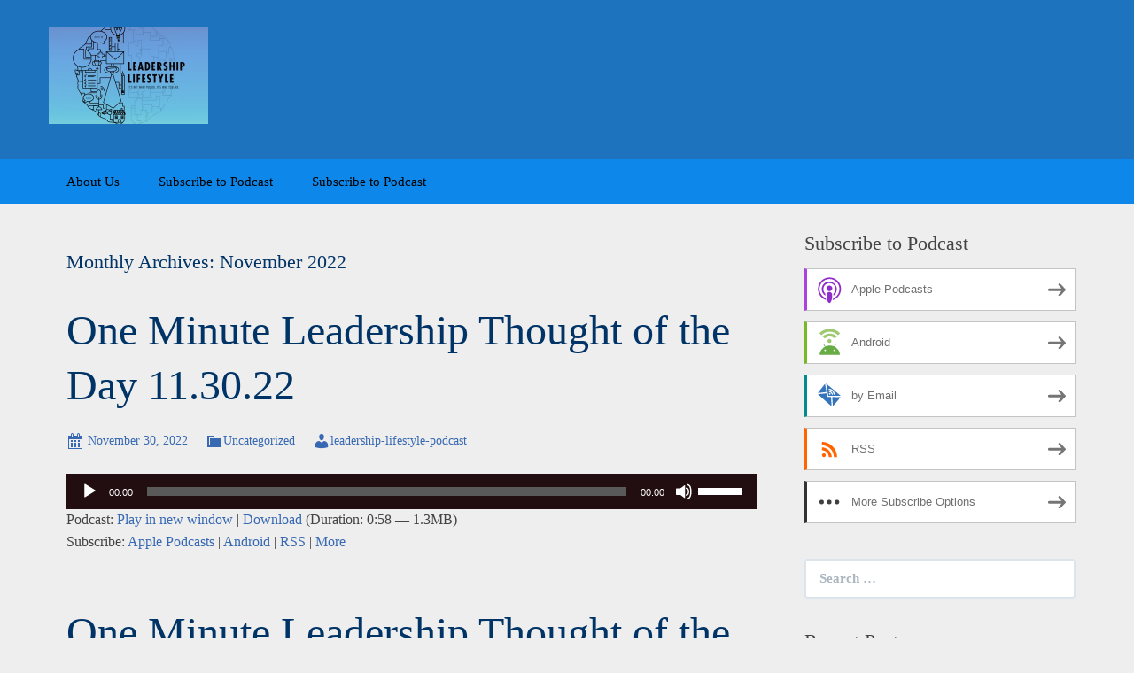

--- FILE ---
content_type: text/html; charset=UTF-8
request_url: https://leadership-lifestyle-podcast.blubrry.net/2022/11/
body_size: 11290
content:
<!DOCTYPE html>
<!--[if IE 7]>
<html class="ie ie7" lang="en-US">
<![endif]-->
<!--[if IE 8]>
<html class="ie ie8" lang="en-US">
<![endif]-->
<!--[if !(IE 7) & !(IE 8)]><!-->
<html lang="en-US">
<!--<![endif]-->
<head>
	<meta charset="UTF-8">
	<meta name="viewport" content="width=device-width">
	<title>November | 2022 | Leadership Lifestyle</title>
	<link rel="profile" href="http://gmpg.org/xfn/11">
	<link rel="pingback" href="https://leadership-lifestyle-podcast.blubrry.net/xmlrpc.php">
    	<!--[if lt IE 9]>
	<script src="https://leadership-lifestyle-podcast.blubrry.net/wp-content/themes/powerpress-theme/js/html5.js"></script>
	<![endif]-->
	<meta name='robots' content='max-image-preview:large' />
	<style>img:is([sizes="auto" i], [sizes^="auto," i]) { contain-intrinsic-size: 3000px 1500px }</style>
	<link rel='dns-prefetch' href='//platform-api.sharethis.com' />
<link rel='dns-prefetch' href='//fonts.googleapis.com' />
<link rel='preconnect' href='https://fonts.gstatic.com' crossorigin />
<script type="text/javascript">
/* <![CDATA[ */
window._wpemojiSettings = {"baseUrl":"https:\/\/s.w.org\/images\/core\/emoji\/16.0.1\/72x72\/","ext":".png","svgUrl":"https:\/\/s.w.org\/images\/core\/emoji\/16.0.1\/svg\/","svgExt":".svg","source":{"concatemoji":"https:\/\/leadership-lifestyle-podcast.blubrry.net\/wp-includes\/js\/wp-emoji-release.min.js?ver=6.8.3"}};
/*! This file is auto-generated */
!function(s,n){var o,i,e;function c(e){try{var t={supportTests:e,timestamp:(new Date).valueOf()};sessionStorage.setItem(o,JSON.stringify(t))}catch(e){}}function p(e,t,n){e.clearRect(0,0,e.canvas.width,e.canvas.height),e.fillText(t,0,0);var t=new Uint32Array(e.getImageData(0,0,e.canvas.width,e.canvas.height).data),a=(e.clearRect(0,0,e.canvas.width,e.canvas.height),e.fillText(n,0,0),new Uint32Array(e.getImageData(0,0,e.canvas.width,e.canvas.height).data));return t.every(function(e,t){return e===a[t]})}function u(e,t){e.clearRect(0,0,e.canvas.width,e.canvas.height),e.fillText(t,0,0);for(var n=e.getImageData(16,16,1,1),a=0;a<n.data.length;a++)if(0!==n.data[a])return!1;return!0}function f(e,t,n,a){switch(t){case"flag":return n(e,"\ud83c\udff3\ufe0f\u200d\u26a7\ufe0f","\ud83c\udff3\ufe0f\u200b\u26a7\ufe0f")?!1:!n(e,"\ud83c\udde8\ud83c\uddf6","\ud83c\udde8\u200b\ud83c\uddf6")&&!n(e,"\ud83c\udff4\udb40\udc67\udb40\udc62\udb40\udc65\udb40\udc6e\udb40\udc67\udb40\udc7f","\ud83c\udff4\u200b\udb40\udc67\u200b\udb40\udc62\u200b\udb40\udc65\u200b\udb40\udc6e\u200b\udb40\udc67\u200b\udb40\udc7f");case"emoji":return!a(e,"\ud83e\udedf")}return!1}function g(e,t,n,a){var r="undefined"!=typeof WorkerGlobalScope&&self instanceof WorkerGlobalScope?new OffscreenCanvas(300,150):s.createElement("canvas"),o=r.getContext("2d",{willReadFrequently:!0}),i=(o.textBaseline="top",o.font="600 32px Arial",{});return e.forEach(function(e){i[e]=t(o,e,n,a)}),i}function t(e){var t=s.createElement("script");t.src=e,t.defer=!0,s.head.appendChild(t)}"undefined"!=typeof Promise&&(o="wpEmojiSettingsSupports",i=["flag","emoji"],n.supports={everything:!0,everythingExceptFlag:!0},e=new Promise(function(e){s.addEventListener("DOMContentLoaded",e,{once:!0})}),new Promise(function(t){var n=function(){try{var e=JSON.parse(sessionStorage.getItem(o));if("object"==typeof e&&"number"==typeof e.timestamp&&(new Date).valueOf()<e.timestamp+604800&&"object"==typeof e.supportTests)return e.supportTests}catch(e){}return null}();if(!n){if("undefined"!=typeof Worker&&"undefined"!=typeof OffscreenCanvas&&"undefined"!=typeof URL&&URL.createObjectURL&&"undefined"!=typeof Blob)try{var e="postMessage("+g.toString()+"("+[JSON.stringify(i),f.toString(),p.toString(),u.toString()].join(",")+"));",a=new Blob([e],{type:"text/javascript"}),r=new Worker(URL.createObjectURL(a),{name:"wpTestEmojiSupports"});return void(r.onmessage=function(e){c(n=e.data),r.terminate(),t(n)})}catch(e){}c(n=g(i,f,p,u))}t(n)}).then(function(e){for(var t in e)n.supports[t]=e[t],n.supports.everything=n.supports.everything&&n.supports[t],"flag"!==t&&(n.supports.everythingExceptFlag=n.supports.everythingExceptFlag&&n.supports[t]);n.supports.everythingExceptFlag=n.supports.everythingExceptFlag&&!n.supports.flag,n.DOMReady=!1,n.readyCallback=function(){n.DOMReady=!0}}).then(function(){return e}).then(function(){var e;n.supports.everything||(n.readyCallback(),(e=n.source||{}).concatemoji?t(e.concatemoji):e.wpemoji&&e.twemoji&&(t(e.twemoji),t(e.wpemoji)))}))}((window,document),window._wpemojiSettings);
/* ]]> */
</script>
<style id='wp-emoji-styles-inline-css' type='text/css'>

	img.wp-smiley, img.emoji {
		display: inline !important;
		border: none !important;
		box-shadow: none !important;
		height: 1em !important;
		width: 1em !important;
		margin: 0 0.07em !important;
		vertical-align: -0.1em !important;
		background: none !important;
		padding: 0 !important;
	}
</style>
<link rel='stylesheet' id='wp-block-library-css' href='https://leadership-lifestyle-podcast.blubrry.net/wp-includes/css/dist/block-library/style.min.css?ver=6.8.3' type='text/css' media='all' />
<style id='classic-theme-styles-inline-css' type='text/css'>
/*! This file is auto-generated */
.wp-block-button__link{color:#fff;background-color:#32373c;border-radius:9999px;box-shadow:none;text-decoration:none;padding:calc(.667em + 2px) calc(1.333em + 2px);font-size:1.125em}.wp-block-file__button{background:#32373c;color:#fff;text-decoration:none}
</style>
<style id='powerpress-player-block-style-inline-css' type='text/css'>


</style>
<style id='global-styles-inline-css' type='text/css'>
:root{--wp--preset--aspect-ratio--square: 1;--wp--preset--aspect-ratio--4-3: 4/3;--wp--preset--aspect-ratio--3-4: 3/4;--wp--preset--aspect-ratio--3-2: 3/2;--wp--preset--aspect-ratio--2-3: 2/3;--wp--preset--aspect-ratio--16-9: 16/9;--wp--preset--aspect-ratio--9-16: 9/16;--wp--preset--color--black: #000000;--wp--preset--color--cyan-bluish-gray: #abb8c3;--wp--preset--color--white: #ffffff;--wp--preset--color--pale-pink: #f78da7;--wp--preset--color--vivid-red: #cf2e2e;--wp--preset--color--luminous-vivid-orange: #ff6900;--wp--preset--color--luminous-vivid-amber: #fcb900;--wp--preset--color--light-green-cyan: #7bdcb5;--wp--preset--color--vivid-green-cyan: #00d084;--wp--preset--color--pale-cyan-blue: #8ed1fc;--wp--preset--color--vivid-cyan-blue: #0693e3;--wp--preset--color--vivid-purple: #9b51e0;--wp--preset--gradient--vivid-cyan-blue-to-vivid-purple: linear-gradient(135deg,rgba(6,147,227,1) 0%,rgb(155,81,224) 100%);--wp--preset--gradient--light-green-cyan-to-vivid-green-cyan: linear-gradient(135deg,rgb(122,220,180) 0%,rgb(0,208,130) 100%);--wp--preset--gradient--luminous-vivid-amber-to-luminous-vivid-orange: linear-gradient(135deg,rgba(252,185,0,1) 0%,rgba(255,105,0,1) 100%);--wp--preset--gradient--luminous-vivid-orange-to-vivid-red: linear-gradient(135deg,rgba(255,105,0,1) 0%,rgb(207,46,46) 100%);--wp--preset--gradient--very-light-gray-to-cyan-bluish-gray: linear-gradient(135deg,rgb(238,238,238) 0%,rgb(169,184,195) 100%);--wp--preset--gradient--cool-to-warm-spectrum: linear-gradient(135deg,rgb(74,234,220) 0%,rgb(151,120,209) 20%,rgb(207,42,186) 40%,rgb(238,44,130) 60%,rgb(251,105,98) 80%,rgb(254,248,76) 100%);--wp--preset--gradient--blush-light-purple: linear-gradient(135deg,rgb(255,206,236) 0%,rgb(152,150,240) 100%);--wp--preset--gradient--blush-bordeaux: linear-gradient(135deg,rgb(254,205,165) 0%,rgb(254,45,45) 50%,rgb(107,0,62) 100%);--wp--preset--gradient--luminous-dusk: linear-gradient(135deg,rgb(255,203,112) 0%,rgb(199,81,192) 50%,rgb(65,88,208) 100%);--wp--preset--gradient--pale-ocean: linear-gradient(135deg,rgb(255,245,203) 0%,rgb(182,227,212) 50%,rgb(51,167,181) 100%);--wp--preset--gradient--electric-grass: linear-gradient(135deg,rgb(202,248,128) 0%,rgb(113,206,126) 100%);--wp--preset--gradient--midnight: linear-gradient(135deg,rgb(2,3,129) 0%,rgb(40,116,252) 100%);--wp--preset--font-size--small: 13px;--wp--preset--font-size--medium: 20px;--wp--preset--font-size--large: 36px;--wp--preset--font-size--x-large: 42px;--wp--preset--spacing--20: 0.44rem;--wp--preset--spacing--30: 0.67rem;--wp--preset--spacing--40: 1rem;--wp--preset--spacing--50: 1.5rem;--wp--preset--spacing--60: 2.25rem;--wp--preset--spacing--70: 3.38rem;--wp--preset--spacing--80: 5.06rem;--wp--preset--shadow--natural: 6px 6px 9px rgba(0, 0, 0, 0.2);--wp--preset--shadow--deep: 12px 12px 50px rgba(0, 0, 0, 0.4);--wp--preset--shadow--sharp: 6px 6px 0px rgba(0, 0, 0, 0.2);--wp--preset--shadow--outlined: 6px 6px 0px -3px rgba(255, 255, 255, 1), 6px 6px rgba(0, 0, 0, 1);--wp--preset--shadow--crisp: 6px 6px 0px rgba(0, 0, 0, 1);}:where(.is-layout-flex){gap: 0.5em;}:where(.is-layout-grid){gap: 0.5em;}body .is-layout-flex{display: flex;}.is-layout-flex{flex-wrap: wrap;align-items: center;}.is-layout-flex > :is(*, div){margin: 0;}body .is-layout-grid{display: grid;}.is-layout-grid > :is(*, div){margin: 0;}:where(.wp-block-columns.is-layout-flex){gap: 2em;}:where(.wp-block-columns.is-layout-grid){gap: 2em;}:where(.wp-block-post-template.is-layout-flex){gap: 1.25em;}:where(.wp-block-post-template.is-layout-grid){gap: 1.25em;}.has-black-color{color: var(--wp--preset--color--black) !important;}.has-cyan-bluish-gray-color{color: var(--wp--preset--color--cyan-bluish-gray) !important;}.has-white-color{color: var(--wp--preset--color--white) !important;}.has-pale-pink-color{color: var(--wp--preset--color--pale-pink) !important;}.has-vivid-red-color{color: var(--wp--preset--color--vivid-red) !important;}.has-luminous-vivid-orange-color{color: var(--wp--preset--color--luminous-vivid-orange) !important;}.has-luminous-vivid-amber-color{color: var(--wp--preset--color--luminous-vivid-amber) !important;}.has-light-green-cyan-color{color: var(--wp--preset--color--light-green-cyan) !important;}.has-vivid-green-cyan-color{color: var(--wp--preset--color--vivid-green-cyan) !important;}.has-pale-cyan-blue-color{color: var(--wp--preset--color--pale-cyan-blue) !important;}.has-vivid-cyan-blue-color{color: var(--wp--preset--color--vivid-cyan-blue) !important;}.has-vivid-purple-color{color: var(--wp--preset--color--vivid-purple) !important;}.has-black-background-color{background-color: var(--wp--preset--color--black) !important;}.has-cyan-bluish-gray-background-color{background-color: var(--wp--preset--color--cyan-bluish-gray) !important;}.has-white-background-color{background-color: var(--wp--preset--color--white) !important;}.has-pale-pink-background-color{background-color: var(--wp--preset--color--pale-pink) !important;}.has-vivid-red-background-color{background-color: var(--wp--preset--color--vivid-red) !important;}.has-luminous-vivid-orange-background-color{background-color: var(--wp--preset--color--luminous-vivid-orange) !important;}.has-luminous-vivid-amber-background-color{background-color: var(--wp--preset--color--luminous-vivid-amber) !important;}.has-light-green-cyan-background-color{background-color: var(--wp--preset--color--light-green-cyan) !important;}.has-vivid-green-cyan-background-color{background-color: var(--wp--preset--color--vivid-green-cyan) !important;}.has-pale-cyan-blue-background-color{background-color: var(--wp--preset--color--pale-cyan-blue) !important;}.has-vivid-cyan-blue-background-color{background-color: var(--wp--preset--color--vivid-cyan-blue) !important;}.has-vivid-purple-background-color{background-color: var(--wp--preset--color--vivid-purple) !important;}.has-black-border-color{border-color: var(--wp--preset--color--black) !important;}.has-cyan-bluish-gray-border-color{border-color: var(--wp--preset--color--cyan-bluish-gray) !important;}.has-white-border-color{border-color: var(--wp--preset--color--white) !important;}.has-pale-pink-border-color{border-color: var(--wp--preset--color--pale-pink) !important;}.has-vivid-red-border-color{border-color: var(--wp--preset--color--vivid-red) !important;}.has-luminous-vivid-orange-border-color{border-color: var(--wp--preset--color--luminous-vivid-orange) !important;}.has-luminous-vivid-amber-border-color{border-color: var(--wp--preset--color--luminous-vivid-amber) !important;}.has-light-green-cyan-border-color{border-color: var(--wp--preset--color--light-green-cyan) !important;}.has-vivid-green-cyan-border-color{border-color: var(--wp--preset--color--vivid-green-cyan) !important;}.has-pale-cyan-blue-border-color{border-color: var(--wp--preset--color--pale-cyan-blue) !important;}.has-vivid-cyan-blue-border-color{border-color: var(--wp--preset--color--vivid-cyan-blue) !important;}.has-vivid-purple-border-color{border-color: var(--wp--preset--color--vivid-purple) !important;}.has-vivid-cyan-blue-to-vivid-purple-gradient-background{background: var(--wp--preset--gradient--vivid-cyan-blue-to-vivid-purple) !important;}.has-light-green-cyan-to-vivid-green-cyan-gradient-background{background: var(--wp--preset--gradient--light-green-cyan-to-vivid-green-cyan) !important;}.has-luminous-vivid-amber-to-luminous-vivid-orange-gradient-background{background: var(--wp--preset--gradient--luminous-vivid-amber-to-luminous-vivid-orange) !important;}.has-luminous-vivid-orange-to-vivid-red-gradient-background{background: var(--wp--preset--gradient--luminous-vivid-orange-to-vivid-red) !important;}.has-very-light-gray-to-cyan-bluish-gray-gradient-background{background: var(--wp--preset--gradient--very-light-gray-to-cyan-bluish-gray) !important;}.has-cool-to-warm-spectrum-gradient-background{background: var(--wp--preset--gradient--cool-to-warm-spectrum) !important;}.has-blush-light-purple-gradient-background{background: var(--wp--preset--gradient--blush-light-purple) !important;}.has-blush-bordeaux-gradient-background{background: var(--wp--preset--gradient--blush-bordeaux) !important;}.has-luminous-dusk-gradient-background{background: var(--wp--preset--gradient--luminous-dusk) !important;}.has-pale-ocean-gradient-background{background: var(--wp--preset--gradient--pale-ocean) !important;}.has-electric-grass-gradient-background{background: var(--wp--preset--gradient--electric-grass) !important;}.has-midnight-gradient-background{background: var(--wp--preset--gradient--midnight) !important;}.has-small-font-size{font-size: var(--wp--preset--font-size--small) !important;}.has-medium-font-size{font-size: var(--wp--preset--font-size--medium) !important;}.has-large-font-size{font-size: var(--wp--preset--font-size--large) !important;}.has-x-large-font-size{font-size: var(--wp--preset--font-size--x-large) !important;}
:where(.wp-block-post-template.is-layout-flex){gap: 1.25em;}:where(.wp-block-post-template.is-layout-grid){gap: 1.25em;}
:where(.wp-block-columns.is-layout-flex){gap: 2em;}:where(.wp-block-columns.is-layout-grid){gap: 2em;}
:root :where(.wp-block-pullquote){font-size: 1.5em;line-height: 1.6;}
</style>
<link rel='stylesheet' id='bootstrap-style-css' href='https://leadership-lifestyle-podcast.blubrry.net/wp-content/themes/powerpress-theme/css/bootswatch/bootstrap.min.css?ver=3.3.4' type='text/css' media='all' />
<link rel='stylesheet' id='blubrry-style-css' href='https://leadership-lifestyle-podcast.blubrry.net/wp-content/themes/powerpress-theme/css/bootswatch/blubrry-bootstrap.min.css?ver=3.3.6' type='text/css' media='all' />
<link rel='stylesheet' id='pp_theme-style-css' href='https://leadership-lifestyle-podcast.blubrry.net/wp-content/themes/powerpress-theme/style.css?ver=1.0' type='text/css' media='all' />
<link rel='stylesheet' id='dashicons-css' href='https://leadership-lifestyle-podcast.blubrry.net/wp-includes/css/dashicons.min.css?ver=6.8.3' type='text/css' media='all' />
<link rel="preload" as="style" href="https://fonts.googleapis.com/css?family=Muli:400&#038;display=swap&#038;ver=1638484875" /><link rel="stylesheet" href="https://fonts.googleapis.com/css?family=Muli:400&#038;display=swap&#038;ver=1638484875" media="print" onload="this.media='all'"><noscript><link rel="stylesheet" href="https://fonts.googleapis.com/css?family=Muli:400&#038;display=swap&#038;ver=1638484875" /></noscript><script type="text/javascript" src="https://leadership-lifestyle-podcast.blubrry.net/wp-includes/js/jquery/jquery.min.js?ver=3.7.1" id="jquery-core-js"></script>
<script type="text/javascript" src="https://leadership-lifestyle-podcast.blubrry.net/wp-includes/js/jquery/jquery-migrate.min.js?ver=3.4.1" id="jquery-migrate-js"></script>
<script type="text/javascript" src="//platform-api.sharethis.com/js/sharethis.js#source=googleanalytics-wordpress#product=ga&amp;property=5f6ea20c82813800120c31db" id="googleanalytics-platform-sharethis-js"></script>
<link rel="https://api.w.org/" href="https://leadership-lifestyle-podcast.blubrry.net/wp-json/" /><link rel="EditURI" type="application/rsd+xml" title="RSD" href="https://leadership-lifestyle-podcast.blubrry.net/xmlrpc.php?rsd" />
<meta name="generator" content="WordPress 6.8.3" />
            <script type="text/javascript"><!--
                                function powerpress_pinw(pinw_url){window.open(pinw_url, 'PowerPressPlayer','toolbar=0,status=0,resizable=1,width=460,height=320');	return false;}
                //-->

                // tabnab protection
                window.addEventListener('load', function () {
                    // make all links have rel="noopener noreferrer"
                    document.querySelectorAll('a[target="_blank"]').forEach(link => {
                        link.setAttribute('rel', 'noopener noreferrer');
                    });
                });
            </script>
            <meta name="generator" content="Redux 4.3.12" />
<style type="text/css" xmlns="http://www.w3.org/1999/html">

/*
PowerPress subscribe sidebar widget
*/
.widget-area .widget_powerpress_subscribe h2,
.widget-area .widget_powerpress_subscribe h3,
.widget-area .widget_powerpress_subscribe h4,
.widget_powerpress_subscribe h2,
.widget_powerpress_subscribe h3,
.widget_powerpress_subscribe h4 {
	margin-bottom: 0;
	padding-bottom: 0;
}
</style>
<script>
(function() {
	(function (i, s, o, g, r, a, m) {
		i['GoogleAnalyticsObject'] = r;
		i[r] = i[r] || function () {
				(i[r].q = i[r].q || []).push(arguments)
			}, i[r].l = 1 * new Date();
		a = s.createElement(o),
			m = s.getElementsByTagName(o)[0];
		a.async = 1;
		a.src = g;
		m.parentNode.insertBefore(a, m)
	})(window, document, 'script', 'https://google-analytics.com/analytics.js', 'ga');

	ga('create', 'UA-179078178-1', 'auto');
		ga('set', 'anonymizeIp', true);
			ga('send', 'pageview');
	})();
</script>
<style id="pp_options-dynamic-css" title="dynamic-css" class="redux-options-output">.site-description{color:#ffffff;}.navbar,.nav-menu .sub-menu,.nav-menu .children{background:#0d87e9;}.nav-menu li a:hover,.nav-menu .current_page_item > a,.nav-menu .current_page_ancestor > a,.nav-menu .current-menu-item > a,.nav-menu .current-menu-ancestor > a,.nav-menu .sub-menu a:hover,.nav-menu .children a:hover,.nav-menu li:hover > a{background:#003366;}.nav-menu li a, .menu-toggle{color:#000000;}.nav-menu li a:hover,.nav-menu .current_page_item > a, .nav-menu .current_page_ancestor > a, .nav-menu .current-menu-item > a, .nav-menu .current-menu-ancestor > a,.nav-menu li:hover > a{color:#000000;}#main{background-color:transparent;}.btn-primary{background-color:#0d87e9;}.btn-primary:hover{background-color:#003366;}.btn-default{background-color:#d82000;}.btn-default:hover{background-color:#e83612;}.well{background:transparent;}.well, .widget .widget-title{color:#444444;}.well a{color:#0d87e9;}.site-footer{background:#003366;}.site-footer{color:#ffffff;}.footer-widgets{background:transparent;}body{background-color:#eeeeee;}.site-header{background-color:#1e73be;background-repeat:no-repeat;background-position:center center;background-size:cover;}a{color:#3768b2;}a:hover{color:#cc432e;}.well{border-top:px solid #ffffff;border-bottom:px solid #ffffff;border-left:px solid #ffffff;border-right:px solid #ffffff;}.site-footer a{color:#adda12;}.site-footer a:hover{color:#adda12;}body{font-family:'Bookman Old Style', serif,Arial, Helvetica, sans-serif;font-weight:400;font-style:normal;color:#444444;font-size:16px;font-display:swap;}h1,h2,h3,h4,h5,h6{font-family:'Bookman Old Style', serif,Arial, Helvetica, sans-serif;font-weight:400;font-style:normal;color:#003366;font-display:swap;}.site-title{font-family:Muli,'Comic Sans MS', cursive;letter-spacing:-3px;font-weight:400;font-style:normal;font-size:40px;font-display:swap;}a .site-title{color:#ffffff;}a .site-title:hover{color:#ffffff;}</style><style>#header{
margin: 0 auto;
}</style>
</head>

<body class="archive date wp-theme-powerpress-theme content-sidebar">
	<div id="page" class="hfeed site">
				<header id="masthead" class="site-header" role="banner">
        	<div class="container">
                <div class="title-area header-image"><a href="https://leadership-lifestyle-podcast.blubrry.net/" title="Leadership Lifestyle" rel="home" ><img alt="Leadership Lifestyle" src="https://leadership-lifestyle-podcast.blubrry.net/wp-content/uploads/2020/09/LL_podcast_brain_black-360x220.jpg" width="180" height="110" /></a></div><!-- end .title-area -->            </div><!-- end .container -->
		</header><!-- end #masthead -->
					<div id="navbar" class="navbar">
				<nav id="site-navigation" class="navigation main-navigation" role="navigation">
					<button class="menu-toggle"><span class="dashicons dashicons-menu"></span></button>
					<a class="screen-reader-text skip-link" href="#content" title="Skip to content">Skip to content</a>
					<div id="primary-menu" class="nav-menu"><ul>
<li class="page_item page-item-16"><a href="https://leadership-lifestyle-podcast.blubrry.net/about-us/">About Us</a></li>
<li class="page_item page-item-13"><a href="https://leadership-lifestyle-podcast.blubrry.net/subscribe-to-podcast/">Subscribe to Podcast</a></li>
<li class="page_item page-item-18"><a href="https://leadership-lifestyle-podcast.blubrry.net/subscribe-to-podcast-2/">Subscribe to Podcast</a></li>
</ul></div>
				</nav><!-- end #site-navigation -->
			</div><!-- end #navbar -->
                
		<div class="container full-content">

	<div id="main" class="content-area">
		<div id="content" class="site-content" role="main">
            
				                        <h3>Monthly Archives: November 2022</h3>
        
                                                                
<article id="post-1489" class="post-1489 post type-post status-publish format-standard hentry category-uncategorized">
	<header class="entry-header">
		
				<h1 class="entry-title">
			<a href="https://leadership-lifestyle-podcast.blubrry.net/2022/11/30/one-minute-leadership-thought-of-the-day-11-30-22/" rel="bookmark">One Minute Leadership Thought of the Day 11.30.22</a>
		</h1>
				<hr/>

		<div class="entry-meta">
			<span class="date"><a href="https://leadership-lifestyle-podcast.blubrry.net/2022/11/30/one-minute-leadership-thought-of-the-day-11-30-22/" title="Permalink to One Minute Leadership Thought of the Day 11.30.22" rel="bookmark"><time class="entry-date" datetime="2022-11-30T07:00:21+00:00">November 30, 2022</time></a></span><span class="categories-links"><a href="https://leadership-lifestyle-podcast.blubrry.net/category/uncategorized/" rel="category tag">Uncategorized</a></span><span class="author vcard"><a class="url fn n" href="https://leadership-lifestyle-podcast.blubrry.net" title="View all posts by leadership-lifestyle-podcast" rel="author">leadership-lifestyle-podcast</a></span>					</div><!-- .entry-meta -->
		<hr/>
	</header><!-- .entry-header -->






		<div class="entry-content">

		<div itemscope itemtype="http://schema.org/AudioObject"><meta itemprop="name" content="One Minute Leadership Thought of the Day 11.30.22" /><meta itemprop="uploadDate" content="2022-11-30T07:00:21+00:00" /><meta itemprop="encodingFormat" content="" /><meta itemprop="duration" content="PT0M58S" /><meta itemprop="description" content="One Minute Leadership Thought of the Day 11.30.22" /><meta itemprop="contentUrl" content="https://media.blubrry.com/leadership_lifestyle_podcast/mc.blubrry.com/leadership_lifestyle_podcast/One_Minute_Thought_of_the_Day_11_30_22_mixdown.mp3?awCollectionId=1425808&amp;awEpisodeId=9961221&amp;aw_0_azn.pgenre=Business&amp;aw_0_1st.ri=blubrry&amp;aw_0_azn.pcountry=US&amp;aw_0_azn.planguage=en&amp;aw_0_cnt.rss=https%3A%2F%2Fleadership-lifestyle-podcast.blubrry.net%2Ffeed%2Fpodcast%2F" /><meta itemprop="contentSize" content="1.3" /><div class="powerpress_player" id="powerpress_player_3859"><!--[if lt IE 9]><script>document.createElement('audio');</script><![endif]-->
<audio class="wp-audio-shortcode" id="audio-1489-1" preload="none" style="width: 100%;" controls="controls"><source type="" src="https://media.blubrry.com/leadership_lifestyle_podcast/mc.blubrry.com/leadership_lifestyle_podcast/One_Minute_Thought_of_the_Day_11_30_22_mixdown.mp3?awCollectionId=1425808&#038;awEpisodeId=9961221&#038;aw_0_azn_pgenre=Business&#038;aw_0_1st_ri=blubrry&#038;aw_0_azn_pcountry=US&#038;aw_0_azn_planguage=en&#038;aw_0_cnt_rss=https%3A%2F%2Fleadership-lifestyle-podcast.blubrry.net%2Ffeed%2Fpodcast%2F&#038;_=1" /><a href="https://media.blubrry.com/leadership_lifestyle_podcast/mc.blubrry.com/leadership_lifestyle_podcast/One_Minute_Thought_of_the_Day_11_30_22_mixdown.mp3?awCollectionId=1425808&#038;awEpisodeId=9961221&#038;aw_0_azn.pgenre=Business&#038;aw_0_1st.ri=blubrry&#038;aw_0_azn.pcountry=US&#038;aw_0_azn.planguage=en&#038;aw_0_cnt.rss=https%3A%2F%2Fleadership-lifestyle-podcast.blubrry.net%2Ffeed%2Fpodcast%2F">https://media.blubrry.com/leadership_lifestyle_podcast/mc.blubrry.com/leadership_lifestyle_podcast/One_Minute_Thought_of_the_Day_11_30_22_mixdown.mp3?awCollectionId=1425808&#038;awEpisodeId=9961221&#038;aw_0_azn.pgenre=Business&#038;aw_0_1st.ri=blubrry&#038;aw_0_azn.pcountry=US&#038;aw_0_azn.planguage=en&#038;aw_0_cnt.rss=https%3A%2F%2Fleadership-lifestyle-podcast.blubrry.net%2Ffeed%2Fpodcast%2F</a></audio></div></div><p class="powerpress_links powerpress_links_net%2ffeed%2fpodcast%2f" style="margin-bottom: 1px !important;">Podcast: <a href="https://media.blubrry.com/leadership_lifestyle_podcast/mc.blubrry.com/leadership_lifestyle_podcast/One_Minute_Thought_of_the_Day_11_30_22_mixdown.mp3?awCollectionId=1425808&amp;awEpisodeId=9961221&amp;aw_0_azn.pgenre=Business&amp;aw_0_1st.ri=blubrry&amp;aw_0_azn.pcountry=US&amp;aw_0_azn.planguage=en&amp;aw_0_cnt.rss=https%3A%2F%2Fleadership-lifestyle-podcast.blubrry.net%2Ffeed%2Fpodcast%2F" class="powerpress_link_pinw" target="_blank" title="Play in new window" onclick="return powerpress_pinw('https://leadership-lifestyle-podcast.blubrry.net/?powerpress_pinw=1489-podcast');" rel="nofollow">Play in new window</a> | <a href="https://media.blubrry.com/leadership_lifestyle_podcast/mc.blubrry.com/leadership_lifestyle_podcast/One_Minute_Thought_of_the_Day_11_30_22_mixdown.mp3?awCollectionId=1425808&#038;awEpisodeId=9961221&#038;aw_0_azn.pgenre=Business&#038;aw_0_1st.ri=blubrry&#038;aw_0_azn.pcountry=US&#038;aw_0_azn.planguage=en&#038;aw_0_cnt.rss=https%3A%2F%2Fleadership-lifestyle-podcast.blubrry.net%2Ffeed%2Fpodcast%2F" class="powerpress_link_d" title="Download" rel="nofollow" download="One_Minute_Thought_of_the_Day_11_30_22_mixdown.mp3?awCollectionId=1425808&amp;#038;awEpisodeId=9961221&amp;#038;aw_0_azn.pgenre=Business&amp;#038;aw_0_1st.ri=blubrry&amp;#038;aw_0_azn.pcountry=US&amp;#038;aw_0_azn.planguage=en&amp;#038;aw_0_cnt.rss=https%3A%2F%2Fleadership-lifestyle-podcast.blubrry.net%2Ffeed%2Fpodcast%2F">Download</a> (Duration: 0:58 &#8212; 1.3MB)</p><p class="powerpress_links powerpress_subscribe_links">Subscribe: <a href="https://podcasts.apple.com/us/podcast/leadership-lifestyle-podcast/id1533512177?mt=2&amp;ls=1" class="powerpress_link_subscribe powerpress_link_subscribe_itunes" target="_blank" title="Subscribe on Apple Podcasts" rel="nofollow">Apple Podcasts</a> | <a href="https://subscribeonandroid.com/leadership-lifestyle-podcast.blubrry.net/feed/podcast/" class="powerpress_link_subscribe powerpress_link_subscribe_android" target="_blank" title="Subscribe on Android" rel="nofollow">Android</a> | <a href="https://leadership-lifestyle-podcast.blubrry.net/feed/podcast/" class="powerpress_link_subscribe powerpress_link_subscribe_rss" target="_blank" title="Subscribe via RSS" rel="nofollow">RSS</a> | <a href="https://leadership-lifestyle-podcast.blubrry.net/subscribe-to-podcast-2/" class="powerpress_link_subscribe powerpress_link_subscribe_more" target="_blank" title="More" rel="nofollow">More</a></p>	</div><!-- .entry-content -->
	
	<footer class="entry-meta">
		
			</footer><!-- .entry-meta -->
	<hr/>
</article><!-- #post -->
                                            
<article id="post-1487" class="post-1487 post type-post status-publish format-standard hentry category-uncategorized">
	<header class="entry-header">
		
				<h1 class="entry-title">
			<a href="https://leadership-lifestyle-podcast.blubrry.net/2022/11/29/one-minute-leadership-thought-of-the-day-11-29-22/" rel="bookmark">One Minute Leadership Thought of the Day 11.29.22</a>
		</h1>
				<hr/>

		<div class="entry-meta">
			<span class="date"><a href="https://leadership-lifestyle-podcast.blubrry.net/2022/11/29/one-minute-leadership-thought-of-the-day-11-29-22/" title="Permalink to One Minute Leadership Thought of the Day 11.29.22" rel="bookmark"><time class="entry-date" datetime="2022-11-29T07:00:29+00:00">November 29, 2022</time></a></span><span class="categories-links"><a href="https://leadership-lifestyle-podcast.blubrry.net/category/uncategorized/" rel="category tag">Uncategorized</a></span><span class="author vcard"><a class="url fn n" href="https://leadership-lifestyle-podcast.blubrry.net" title="View all posts by leadership-lifestyle-podcast" rel="author">leadership-lifestyle-podcast</a></span>					</div><!-- .entry-meta -->
		<hr/>
	</header><!-- .entry-header -->






		<div class="entry-content">

		<div itemscope itemtype="http://schema.org/AudioObject"><meta itemprop="name" content="One Minute Leadership Thought of the Day 11.29.22" /><meta itemprop="uploadDate" content="2022-11-29T07:00:29+00:00" /><meta itemprop="encodingFormat" content="" /><meta itemprop="duration" content="PT0M58S" /><meta itemprop="description" content="One Minute Leadership Thought of the Day 11.29.22" /><meta itemprop="contentUrl" content="https://media.blubrry.com/leadership_lifestyle_podcast/mc.blubrry.com/leadership_lifestyle_podcast/One_Minute_Thought_of_the_Day_11_29_22_mixdown.mp3?awCollectionId=1425808&amp;awEpisodeId=9961218&amp;aw_0_azn.pgenre=Business&amp;aw_0_1st.ri=blubrry&amp;aw_0_azn.pcountry=US&amp;aw_0_azn.planguage=en&amp;aw_0_cnt.rss=https%3A%2F%2Fleadership-lifestyle-podcast.blubrry.net%2Ffeed%2Fpodcast%2F" /><meta itemprop="contentSize" content="1.3" /><div class="powerpress_player" id="powerpress_player_3860"><audio class="wp-audio-shortcode" id="audio-1487-2" preload="none" style="width: 100%;" controls="controls"><source type="" src="https://media.blubrry.com/leadership_lifestyle_podcast/mc.blubrry.com/leadership_lifestyle_podcast/One_Minute_Thought_of_the_Day_11_29_22_mixdown.mp3?awCollectionId=1425808&#038;awEpisodeId=9961218&#038;aw_0_azn_pgenre=Business&#038;aw_0_1st_ri=blubrry&#038;aw_0_azn_pcountry=US&#038;aw_0_azn_planguage=en&#038;aw_0_cnt_rss=https%3A%2F%2Fleadership-lifestyle-podcast.blubrry.net%2Ffeed%2Fpodcast%2F&#038;_=2" /><a href="https://media.blubrry.com/leadership_lifestyle_podcast/mc.blubrry.com/leadership_lifestyle_podcast/One_Minute_Thought_of_the_Day_11_29_22_mixdown.mp3?awCollectionId=1425808&#038;awEpisodeId=9961218&#038;aw_0_azn.pgenre=Business&#038;aw_0_1st.ri=blubrry&#038;aw_0_azn.pcountry=US&#038;aw_0_azn.planguage=en&#038;aw_0_cnt.rss=https%3A%2F%2Fleadership-lifestyle-podcast.blubrry.net%2Ffeed%2Fpodcast%2F">https://media.blubrry.com/leadership_lifestyle_podcast/mc.blubrry.com/leadership_lifestyle_podcast/One_Minute_Thought_of_the_Day_11_29_22_mixdown.mp3?awCollectionId=1425808&#038;awEpisodeId=9961218&#038;aw_0_azn.pgenre=Business&#038;aw_0_1st.ri=blubrry&#038;aw_0_azn.pcountry=US&#038;aw_0_azn.planguage=en&#038;aw_0_cnt.rss=https%3A%2F%2Fleadership-lifestyle-podcast.blubrry.net%2Ffeed%2Fpodcast%2F</a></audio></div></div><p class="powerpress_links powerpress_links_net%2ffeed%2fpodcast%2f" style="margin-bottom: 1px !important;">Podcast: <a href="https://media.blubrry.com/leadership_lifestyle_podcast/mc.blubrry.com/leadership_lifestyle_podcast/One_Minute_Thought_of_the_Day_11_29_22_mixdown.mp3?awCollectionId=1425808&amp;awEpisodeId=9961218&amp;aw_0_azn.pgenre=Business&amp;aw_0_1st.ri=blubrry&amp;aw_0_azn.pcountry=US&amp;aw_0_azn.planguage=en&amp;aw_0_cnt.rss=https%3A%2F%2Fleadership-lifestyle-podcast.blubrry.net%2Ffeed%2Fpodcast%2F" class="powerpress_link_pinw" target="_blank" title="Play in new window" onclick="return powerpress_pinw('https://leadership-lifestyle-podcast.blubrry.net/?powerpress_pinw=1487-podcast');" rel="nofollow">Play in new window</a> | <a href="https://media.blubrry.com/leadership_lifestyle_podcast/mc.blubrry.com/leadership_lifestyle_podcast/One_Minute_Thought_of_the_Day_11_29_22_mixdown.mp3?awCollectionId=1425808&#038;awEpisodeId=9961218&#038;aw_0_azn.pgenre=Business&#038;aw_0_1st.ri=blubrry&#038;aw_0_azn.pcountry=US&#038;aw_0_azn.planguage=en&#038;aw_0_cnt.rss=https%3A%2F%2Fleadership-lifestyle-podcast.blubrry.net%2Ffeed%2Fpodcast%2F" class="powerpress_link_d" title="Download" rel="nofollow" download="One_Minute_Thought_of_the_Day_11_29_22_mixdown.mp3?awCollectionId=1425808&amp;#038;awEpisodeId=9961218&amp;#038;aw_0_azn.pgenre=Business&amp;#038;aw_0_1st.ri=blubrry&amp;#038;aw_0_azn.pcountry=US&amp;#038;aw_0_azn.planguage=en&amp;#038;aw_0_cnt.rss=https%3A%2F%2Fleadership-lifestyle-podcast.blubrry.net%2Ffeed%2Fpodcast%2F">Download</a> (Duration: 0:58 &#8212; 1.3MB)</p><p class="powerpress_links powerpress_subscribe_links">Subscribe: <a href="https://podcasts.apple.com/us/podcast/leadership-lifestyle-podcast/id1533512177?mt=2&amp;ls=1" class="powerpress_link_subscribe powerpress_link_subscribe_itunes" target="_blank" title="Subscribe on Apple Podcasts" rel="nofollow">Apple Podcasts</a> | <a href="https://subscribeonandroid.com/leadership-lifestyle-podcast.blubrry.net/feed/podcast/" class="powerpress_link_subscribe powerpress_link_subscribe_android" target="_blank" title="Subscribe on Android" rel="nofollow">Android</a> | <a href="https://leadership-lifestyle-podcast.blubrry.net/feed/podcast/" class="powerpress_link_subscribe powerpress_link_subscribe_rss" target="_blank" title="Subscribe via RSS" rel="nofollow">RSS</a> | <a href="https://leadership-lifestyle-podcast.blubrry.net/subscribe-to-podcast-2/" class="powerpress_link_subscribe powerpress_link_subscribe_more" target="_blank" title="More" rel="nofollow">More</a></p>	</div><!-- .entry-content -->
	
	<footer class="entry-meta">
		
			</footer><!-- .entry-meta -->
	<hr/>
</article><!-- #post -->
                                            
<article id="post-1485" class="post-1485 post type-post status-publish format-standard hentry category-uncategorized">
	<header class="entry-header">
		
				<h1 class="entry-title">
			<a href="https://leadership-lifestyle-podcast.blubrry.net/2022/11/28/one-minute-leadership-thought-of-the-day-11-28-22/" rel="bookmark">One Minute Leadership Thought of the Day 11.28.22</a>
		</h1>
				<hr/>

		<div class="entry-meta">
			<span class="date"><a href="https://leadership-lifestyle-podcast.blubrry.net/2022/11/28/one-minute-leadership-thought-of-the-day-11-28-22/" title="Permalink to One Minute Leadership Thought of the Day 11.28.22" rel="bookmark"><time class="entry-date" datetime="2022-11-28T07:00:08+00:00">November 28, 2022</time></a></span><span class="categories-links"><a href="https://leadership-lifestyle-podcast.blubrry.net/category/uncategorized/" rel="category tag">Uncategorized</a></span><span class="author vcard"><a class="url fn n" href="https://leadership-lifestyle-podcast.blubrry.net" title="View all posts by leadership-lifestyle-podcast" rel="author">leadership-lifestyle-podcast</a></span>					</div><!-- .entry-meta -->
		<hr/>
	</header><!-- .entry-header -->






		<div class="entry-content">

		<div itemscope itemtype="http://schema.org/AudioObject"><meta itemprop="name" content="One Minute Leadership Thought of the Day 11.28.22" /><meta itemprop="uploadDate" content="2022-11-28T07:00:08+00:00" /><meta itemprop="encodingFormat" content="" /><meta itemprop="duration" content="PT0M57S" /><meta itemprop="description" content="One Minute Leadership Thought of the Day 11.28.22" /><meta itemprop="contentUrl" content="https://media.blubrry.com/leadership_lifestyle_podcast/mc.blubrry.com/leadership_lifestyle_podcast/One_Minute_Thought_of_the_Day_11_28_22_mixdown.mp3?awCollectionId=1425808&amp;awEpisodeId=9961215&amp;aw_0_azn.pgenre=Business&amp;aw_0_1st.ri=blubrry&amp;aw_0_azn.pcountry=US&amp;aw_0_azn.planguage=en&amp;aw_0_cnt.rss=https%3A%2F%2Fleadership-lifestyle-podcast.blubrry.net%2Ffeed%2Fpodcast%2F" /><meta itemprop="contentSize" content="1.3" /><div class="powerpress_player" id="powerpress_player_3861"><audio class="wp-audio-shortcode" id="audio-1485-3" preload="none" style="width: 100%;" controls="controls"><source type="" src="https://media.blubrry.com/leadership_lifestyle_podcast/mc.blubrry.com/leadership_lifestyle_podcast/One_Minute_Thought_of_the_Day_11_28_22_mixdown.mp3?awCollectionId=1425808&#038;awEpisodeId=9961215&#038;aw_0_azn_pgenre=Business&#038;aw_0_1st_ri=blubrry&#038;aw_0_azn_pcountry=US&#038;aw_0_azn_planguage=en&#038;aw_0_cnt_rss=https%3A%2F%2Fleadership-lifestyle-podcast.blubrry.net%2Ffeed%2Fpodcast%2F&#038;_=3" /><a href="https://media.blubrry.com/leadership_lifestyle_podcast/mc.blubrry.com/leadership_lifestyle_podcast/One_Minute_Thought_of_the_Day_11_28_22_mixdown.mp3?awCollectionId=1425808&#038;awEpisodeId=9961215&#038;aw_0_azn.pgenre=Business&#038;aw_0_1st.ri=blubrry&#038;aw_0_azn.pcountry=US&#038;aw_0_azn.planguage=en&#038;aw_0_cnt.rss=https%3A%2F%2Fleadership-lifestyle-podcast.blubrry.net%2Ffeed%2Fpodcast%2F">https://media.blubrry.com/leadership_lifestyle_podcast/mc.blubrry.com/leadership_lifestyle_podcast/One_Minute_Thought_of_the_Day_11_28_22_mixdown.mp3?awCollectionId=1425808&#038;awEpisodeId=9961215&#038;aw_0_azn.pgenre=Business&#038;aw_0_1st.ri=blubrry&#038;aw_0_azn.pcountry=US&#038;aw_0_azn.planguage=en&#038;aw_0_cnt.rss=https%3A%2F%2Fleadership-lifestyle-podcast.blubrry.net%2Ffeed%2Fpodcast%2F</a></audio></div></div><p class="powerpress_links powerpress_links_net%2ffeed%2fpodcast%2f" style="margin-bottom: 1px !important;">Podcast: <a href="https://media.blubrry.com/leadership_lifestyle_podcast/mc.blubrry.com/leadership_lifestyle_podcast/One_Minute_Thought_of_the_Day_11_28_22_mixdown.mp3?awCollectionId=1425808&amp;awEpisodeId=9961215&amp;aw_0_azn.pgenre=Business&amp;aw_0_1st.ri=blubrry&amp;aw_0_azn.pcountry=US&amp;aw_0_azn.planguage=en&amp;aw_0_cnt.rss=https%3A%2F%2Fleadership-lifestyle-podcast.blubrry.net%2Ffeed%2Fpodcast%2F" class="powerpress_link_pinw" target="_blank" title="Play in new window" onclick="return powerpress_pinw('https://leadership-lifestyle-podcast.blubrry.net/?powerpress_pinw=1485-podcast');" rel="nofollow">Play in new window</a> | <a href="https://media.blubrry.com/leadership_lifestyle_podcast/mc.blubrry.com/leadership_lifestyle_podcast/One_Minute_Thought_of_the_Day_11_28_22_mixdown.mp3?awCollectionId=1425808&#038;awEpisodeId=9961215&#038;aw_0_azn.pgenre=Business&#038;aw_0_1st.ri=blubrry&#038;aw_0_azn.pcountry=US&#038;aw_0_azn.planguage=en&#038;aw_0_cnt.rss=https%3A%2F%2Fleadership-lifestyle-podcast.blubrry.net%2Ffeed%2Fpodcast%2F" class="powerpress_link_d" title="Download" rel="nofollow" download="One_Minute_Thought_of_the_Day_11_28_22_mixdown.mp3?awCollectionId=1425808&amp;#038;awEpisodeId=9961215&amp;#038;aw_0_azn.pgenre=Business&amp;#038;aw_0_1st.ri=blubrry&amp;#038;aw_0_azn.pcountry=US&amp;#038;aw_0_azn.planguage=en&amp;#038;aw_0_cnt.rss=https%3A%2F%2Fleadership-lifestyle-podcast.blubrry.net%2Ffeed%2Fpodcast%2F">Download</a> (Duration: 0:57 &#8212; 1.3MB)</p><p class="powerpress_links powerpress_subscribe_links">Subscribe: <a href="https://podcasts.apple.com/us/podcast/leadership-lifestyle-podcast/id1533512177?mt=2&amp;ls=1" class="powerpress_link_subscribe powerpress_link_subscribe_itunes" target="_blank" title="Subscribe on Apple Podcasts" rel="nofollow">Apple Podcasts</a> | <a href="https://subscribeonandroid.com/leadership-lifestyle-podcast.blubrry.net/feed/podcast/" class="powerpress_link_subscribe powerpress_link_subscribe_android" target="_blank" title="Subscribe on Android" rel="nofollow">Android</a> | <a href="https://leadership-lifestyle-podcast.blubrry.net/feed/podcast/" class="powerpress_link_subscribe powerpress_link_subscribe_rss" target="_blank" title="Subscribe via RSS" rel="nofollow">RSS</a> | <a href="https://leadership-lifestyle-podcast.blubrry.net/subscribe-to-podcast-2/" class="powerpress_link_subscribe powerpress_link_subscribe_more" target="_blank" title="More" rel="nofollow">More</a></p>	</div><!-- .entry-content -->
	
	<footer class="entry-meta">
		
			</footer><!-- .entry-meta -->
	<hr/>
</article><!-- #post -->
                                            
<article id="post-1480" class="post-1480 post type-post status-publish format-standard hentry category-uncategorized">
	<header class="entry-header">
		
				<h1 class="entry-title">
			<a href="https://leadership-lifestyle-podcast.blubrry.net/2022/11/25/one-minute-leadership-thought-of-the-day-11-25-22/" rel="bookmark">One Minute Leadership Thought of the Day 11.25.22</a>
		</h1>
				<hr/>

		<div class="entry-meta">
			<span class="date"><a href="https://leadership-lifestyle-podcast.blubrry.net/2022/11/25/one-minute-leadership-thought-of-the-day-11-25-22/" title="Permalink to One Minute Leadership Thought of the Day 11.25.22" rel="bookmark"><time class="entry-date" datetime="2022-11-25T07:00:47+00:00">November 25, 2022</time></a></span><span class="categories-links"><a href="https://leadership-lifestyle-podcast.blubrry.net/category/uncategorized/" rel="category tag">Uncategorized</a></span><span class="author vcard"><a class="url fn n" href="https://leadership-lifestyle-podcast.blubrry.net" title="View all posts by leadership-lifestyle-podcast" rel="author">leadership-lifestyle-podcast</a></span>					</div><!-- .entry-meta -->
		<hr/>
	</header><!-- .entry-header -->






		<div class="entry-content">

		<div class="powerpress_player" id="powerpress_player_3862"><a href="https://media.blubrry.com/leadership_lifestyle_podcast/content.blubrry.com/leadership_lifestyle_podcast/One_Minute_Thought_of_the_Day_11_25_22_mixdown.wav" title="Play" target="_blank" style="position: relative;"><img decoding="async" src="https://leadership-lifestyle-podcast.blubrry.net/wp-content/plugins/powerpress/black.png" title="Play" alt="Play" style="width: 400px; height: 225px;" /><img decoding="async" src="https://leadership-lifestyle-podcast.blubrry.net/wp-content/plugins/powerpress/play_video.png" title="Play" alt="Play" style="position: absolute; bottom:82px; left:170px; border:0;" /></a></div>
<p class="powerpress_links powerpress_links_wav" style="margin-bottom: 1px !important;">Podcast: <a href="https://media.blubrry.com/leadership_lifestyle_podcast/content.blubrry.com/leadership_lifestyle_podcast/One_Minute_Thought_of_the_Day_11_25_22_mixdown.wav" class="powerpress_link_pinw" target="_blank" title="Play in new window" onclick="return powerpress_pinw('https://leadership-lifestyle-podcast.blubrry.net/?powerpress_pinw=1480-podcast');" rel="nofollow">Play in new window</a> | <a href="https://media.blubrry.com/leadership_lifestyle_podcast/content.blubrry.com/leadership_lifestyle_podcast/One_Minute_Thought_of_the_Day_11_25_22_mixdown.wav" class="powerpress_link_d" title="Download" rel="nofollow" download="One_Minute_Thought_of_the_Day_11_25_22_mixdown.wav">Download</a> (21.5MB)</p><p class="powerpress_links powerpress_subscribe_links">Subscribe: <a href="https://podcasts.apple.com/us/podcast/leadership-lifestyle-podcast/id1533512177?mt=2&amp;ls=1" class="powerpress_link_subscribe powerpress_link_subscribe_itunes" target="_blank" title="Subscribe on Apple Podcasts" rel="nofollow">Apple Podcasts</a> | <a href="https://subscribeonandroid.com/leadership-lifestyle-podcast.blubrry.net/feed/podcast/" class="powerpress_link_subscribe powerpress_link_subscribe_android" target="_blank" title="Subscribe on Android" rel="nofollow">Android</a> | <a href="https://leadership-lifestyle-podcast.blubrry.net/feed/podcast/" class="powerpress_link_subscribe powerpress_link_subscribe_rss" target="_blank" title="Subscribe via RSS" rel="nofollow">RSS</a> | <a href="https://leadership-lifestyle-podcast.blubrry.net/subscribe-to-podcast-2/" class="powerpress_link_subscribe powerpress_link_subscribe_more" target="_blank" title="More" rel="nofollow">More</a></p>	</div><!-- .entry-content -->
	
	<footer class="entry-meta">
		
			</footer><!-- .entry-meta -->
	<hr/>
</article><!-- #post -->
                                            
<article id="post-1478" class="post-1478 post type-post status-publish format-standard hentry category-uncategorized">
	<header class="entry-header">
		
				<h1 class="entry-title">
			<a href="https://leadership-lifestyle-podcast.blubrry.net/2022/11/24/one-minute-thought-of-the-day-11-24-22/" rel="bookmark">One Minute Thought of the Day 11.24.22</a>
		</h1>
				<hr/>

		<div class="entry-meta">
			<span class="date"><a href="https://leadership-lifestyle-podcast.blubrry.net/2022/11/24/one-minute-thought-of-the-day-11-24-22/" title="Permalink to One Minute Thought of the Day 11.24.22" rel="bookmark"><time class="entry-date" datetime="2022-11-24T07:00:27+00:00">November 24, 2022</time></a></span><span class="categories-links"><a href="https://leadership-lifestyle-podcast.blubrry.net/category/uncategorized/" rel="category tag">Uncategorized</a></span><span class="author vcard"><a class="url fn n" href="https://leadership-lifestyle-podcast.blubrry.net" title="View all posts by leadership-lifestyle-podcast" rel="author">leadership-lifestyle-podcast</a></span>					</div><!-- .entry-meta -->
		<hr/>
	</header><!-- .entry-header -->






		<div class="entry-content">

		<div class="powerpress_player" id="powerpress_player_3863"><a href="https://media.blubrry.com/leadership_lifestyle_podcast/content.blubrry.com/leadership_lifestyle_podcast/One_Minute_Thought_of_the_Day_11_24_22_mixdown.wav" title="Play" target="_blank" style="position: relative;"><img decoding="async" src="https://leadership-lifestyle-podcast.blubrry.net/wp-content/plugins/powerpress/black.png" title="Play" alt="Play" style="width: 400px; height: 225px;" /><img decoding="async" src="https://leadership-lifestyle-podcast.blubrry.net/wp-content/plugins/powerpress/play_video.png" title="Play" alt="Play" style="position: absolute; bottom:82px; left:170px; border:0;" /></a></div>
<p class="powerpress_links powerpress_links_wav" style="margin-bottom: 1px !important;">Podcast: <a href="https://media.blubrry.com/leadership_lifestyle_podcast/content.blubrry.com/leadership_lifestyle_podcast/One_Minute_Thought_of_the_Day_11_24_22_mixdown.wav" class="powerpress_link_pinw" target="_blank" title="Play in new window" onclick="return powerpress_pinw('https://leadership-lifestyle-podcast.blubrry.net/?powerpress_pinw=1478-podcast');" rel="nofollow">Play in new window</a> | <a href="https://media.blubrry.com/leadership_lifestyle_podcast/content.blubrry.com/leadership_lifestyle_podcast/One_Minute_Thought_of_the_Day_11_24_22_mixdown.wav" class="powerpress_link_d" title="Download" rel="nofollow" download="One_Minute_Thought_of_the_Day_11_24_22_mixdown.wav">Download</a> (21.2MB)</p><p class="powerpress_links powerpress_subscribe_links">Subscribe: <a href="https://podcasts.apple.com/us/podcast/leadership-lifestyle-podcast/id1533512177?mt=2&amp;ls=1" class="powerpress_link_subscribe powerpress_link_subscribe_itunes" target="_blank" title="Subscribe on Apple Podcasts" rel="nofollow">Apple Podcasts</a> | <a href="https://subscribeonandroid.com/leadership-lifestyle-podcast.blubrry.net/feed/podcast/" class="powerpress_link_subscribe powerpress_link_subscribe_android" target="_blank" title="Subscribe on Android" rel="nofollow">Android</a> | <a href="https://leadership-lifestyle-podcast.blubrry.net/feed/podcast/" class="powerpress_link_subscribe powerpress_link_subscribe_rss" target="_blank" title="Subscribe via RSS" rel="nofollow">RSS</a> | <a href="https://leadership-lifestyle-podcast.blubrry.net/subscribe-to-podcast-2/" class="powerpress_link_subscribe powerpress_link_subscribe_more" target="_blank" title="More" rel="nofollow">More</a></p>	</div><!-- .entry-content -->
	
	<footer class="entry-meta">
		
			</footer><!-- .entry-meta -->
	<hr/>
</article><!-- #post -->
                                            
<article id="post-1476" class="post-1476 post type-post status-publish format-standard hentry category-uncategorized">
	<header class="entry-header">
		
				<h1 class="entry-title">
			<a href="https://leadership-lifestyle-podcast.blubrry.net/2022/11/23/one-minute-leadership-thought-of-the-day-11-23-22/" rel="bookmark">One Minute Leadership Thought of the Day 11.23.22</a>
		</h1>
				<hr/>

		<div class="entry-meta">
			<span class="date"><a href="https://leadership-lifestyle-podcast.blubrry.net/2022/11/23/one-minute-leadership-thought-of-the-day-11-23-22/" title="Permalink to One Minute Leadership Thought of the Day 11.23.22" rel="bookmark"><time class="entry-date" datetime="2022-11-23T07:00:11+00:00">November 23, 2022</time></a></span><span class="categories-links"><a href="https://leadership-lifestyle-podcast.blubrry.net/category/uncategorized/" rel="category tag">Uncategorized</a></span><span class="author vcard"><a class="url fn n" href="https://leadership-lifestyle-podcast.blubrry.net" title="View all posts by leadership-lifestyle-podcast" rel="author">leadership-lifestyle-podcast</a></span>					</div><!-- .entry-meta -->
		<hr/>
	</header><!-- .entry-header -->






		<div class="entry-content">

		<div class="powerpress_player" id="powerpress_player_3864"><a href="https://media.blubrry.com/leadership_lifestyle_podcast/content.blubrry.com/leadership_lifestyle_podcast/One_Minute_Thought_of_the_Day_11_23_22-mixdown.wav" title="Play" target="_blank" style="position: relative;"><img decoding="async" src="https://leadership-lifestyle-podcast.blubrry.net/wp-content/plugins/powerpress/black.png" title="Play" alt="Play" style="width: 400px; height: 225px;" /><img decoding="async" src="https://leadership-lifestyle-podcast.blubrry.net/wp-content/plugins/powerpress/play_video.png" title="Play" alt="Play" style="position: absolute; bottom:82px; left:170px; border:0;" /></a></div>
<p class="powerpress_links powerpress_links_wav" style="margin-bottom: 1px !important;">Podcast: <a href="https://media.blubrry.com/leadership_lifestyle_podcast/content.blubrry.com/leadership_lifestyle_podcast/One_Minute_Thought_of_the_Day_11_23_22-mixdown.wav" class="powerpress_link_pinw" target="_blank" title="Play in new window" onclick="return powerpress_pinw('https://leadership-lifestyle-podcast.blubrry.net/?powerpress_pinw=1476-podcast');" rel="nofollow">Play in new window</a> | <a href="https://media.blubrry.com/leadership_lifestyle_podcast/content.blubrry.com/leadership_lifestyle_podcast/One_Minute_Thought_of_the_Day_11_23_22-mixdown.wav" class="powerpress_link_d" title="Download" rel="nofollow" download="One_Minute_Thought_of_the_Day_11_23_22-mixdown.wav">Download</a> (20.8MB)</p><p class="powerpress_links powerpress_subscribe_links">Subscribe: <a href="https://podcasts.apple.com/us/podcast/leadership-lifestyle-podcast/id1533512177?mt=2&amp;ls=1" class="powerpress_link_subscribe powerpress_link_subscribe_itunes" target="_blank" title="Subscribe on Apple Podcasts" rel="nofollow">Apple Podcasts</a> | <a href="https://subscribeonandroid.com/leadership-lifestyle-podcast.blubrry.net/feed/podcast/" class="powerpress_link_subscribe powerpress_link_subscribe_android" target="_blank" title="Subscribe on Android" rel="nofollow">Android</a> | <a href="https://leadership-lifestyle-podcast.blubrry.net/feed/podcast/" class="powerpress_link_subscribe powerpress_link_subscribe_rss" target="_blank" title="Subscribe via RSS" rel="nofollow">RSS</a> | <a href="https://leadership-lifestyle-podcast.blubrry.net/subscribe-to-podcast-2/" class="powerpress_link_subscribe powerpress_link_subscribe_more" target="_blank" title="More" rel="nofollow">More</a></p>	</div><!-- .entry-content -->
	
	<footer class="entry-meta">
		
			</footer><!-- .entry-meta -->
	<hr/>
</article><!-- #post -->
                                            
<article id="post-1474" class="post-1474 post type-post status-publish format-standard hentry category-uncategorized">
	<header class="entry-header">
		
				<h1 class="entry-title">
			<a href="https://leadership-lifestyle-podcast.blubrry.net/2022/11/22/one-minute-leadership-thought-of-the-day-11-22-22/" rel="bookmark">One Minute Leadership Thought of the Day 11.22.22</a>
		</h1>
				<hr/>

		<div class="entry-meta">
			<span class="date"><a href="https://leadership-lifestyle-podcast.blubrry.net/2022/11/22/one-minute-leadership-thought-of-the-day-11-22-22/" title="Permalink to One Minute Leadership Thought of the Day 11.22.22" rel="bookmark"><time class="entry-date" datetime="2022-11-22T07:00:43+00:00">November 22, 2022</time></a></span><span class="categories-links"><a href="https://leadership-lifestyle-podcast.blubrry.net/category/uncategorized/" rel="category tag">Uncategorized</a></span><span class="author vcard"><a class="url fn n" href="https://leadership-lifestyle-podcast.blubrry.net" title="View all posts by leadership-lifestyle-podcast" rel="author">leadership-lifestyle-podcast</a></span>					</div><!-- .entry-meta -->
		<hr/>
	</header><!-- .entry-header -->






		<div class="entry-content">

		<div class="powerpress_player" id="powerpress_player_3865"><a href="https://media.blubrry.com/leadership_lifestyle_podcast/content.blubrry.com/leadership_lifestyle_podcast/One_Minute_Thought_of_the_Day_11_22_22_mixdown.wav" title="Play" target="_blank" style="position: relative;"><img decoding="async" src="https://leadership-lifestyle-podcast.blubrry.net/wp-content/plugins/powerpress/black.png" title="Play" alt="Play" style="width: 400px; height: 225px;" /><img decoding="async" src="https://leadership-lifestyle-podcast.blubrry.net/wp-content/plugins/powerpress/play_video.png" title="Play" alt="Play" style="position: absolute; bottom:82px; left:170px; border:0;" /></a></div>
<p class="powerpress_links powerpress_links_wav" style="margin-bottom: 1px !important;">Podcast: <a href="https://media.blubrry.com/leadership_lifestyle_podcast/content.blubrry.com/leadership_lifestyle_podcast/One_Minute_Thought_of_the_Day_11_22_22_mixdown.wav" class="powerpress_link_pinw" target="_blank" title="Play in new window" onclick="return powerpress_pinw('https://leadership-lifestyle-podcast.blubrry.net/?powerpress_pinw=1474-podcast');" rel="nofollow">Play in new window</a> | <a href="https://media.blubrry.com/leadership_lifestyle_podcast/content.blubrry.com/leadership_lifestyle_podcast/One_Minute_Thought_of_the_Day_11_22_22_mixdown.wav" class="powerpress_link_d" title="Download" rel="nofollow" download="One_Minute_Thought_of_the_Day_11_22_22_mixdown.wav">Download</a> (21.0MB)</p><p class="powerpress_links powerpress_subscribe_links">Subscribe: <a href="https://podcasts.apple.com/us/podcast/leadership-lifestyle-podcast/id1533512177?mt=2&amp;ls=1" class="powerpress_link_subscribe powerpress_link_subscribe_itunes" target="_blank" title="Subscribe on Apple Podcasts" rel="nofollow">Apple Podcasts</a> | <a href="https://subscribeonandroid.com/leadership-lifestyle-podcast.blubrry.net/feed/podcast/" class="powerpress_link_subscribe powerpress_link_subscribe_android" target="_blank" title="Subscribe on Android" rel="nofollow">Android</a> | <a href="https://leadership-lifestyle-podcast.blubrry.net/feed/podcast/" class="powerpress_link_subscribe powerpress_link_subscribe_rss" target="_blank" title="Subscribe via RSS" rel="nofollow">RSS</a> | <a href="https://leadership-lifestyle-podcast.blubrry.net/subscribe-to-podcast-2/" class="powerpress_link_subscribe powerpress_link_subscribe_more" target="_blank" title="More" rel="nofollow">More</a></p>	</div><!-- .entry-content -->
	
	<footer class="entry-meta">
		
			</footer><!-- .entry-meta -->
	<hr/>
</article><!-- #post -->
                                            
<article id="post-1472" class="post-1472 post type-post status-publish format-standard hentry category-uncategorized">
	<header class="entry-header">
		
				<h1 class="entry-title">
			<a href="https://leadership-lifestyle-podcast.blubrry.net/2022/11/21/one-minute-leadership-thought-of-the-day-11-21-22/" rel="bookmark">One Minute Leadership Thought of the Day 11.21.22</a>
		</h1>
				<hr/>

		<div class="entry-meta">
			<span class="date"><a href="https://leadership-lifestyle-podcast.blubrry.net/2022/11/21/one-minute-leadership-thought-of-the-day-11-21-22/" title="Permalink to One Minute Leadership Thought of the Day 11.21.22" rel="bookmark"><time class="entry-date" datetime="2022-11-21T07:00:14+00:00">November 21, 2022</time></a></span><span class="categories-links"><a href="https://leadership-lifestyle-podcast.blubrry.net/category/uncategorized/" rel="category tag">Uncategorized</a></span><span class="author vcard"><a class="url fn n" href="https://leadership-lifestyle-podcast.blubrry.net" title="View all posts by leadership-lifestyle-podcast" rel="author">leadership-lifestyle-podcast</a></span>					</div><!-- .entry-meta -->
		<hr/>
	</header><!-- .entry-header -->






		<div class="entry-content">

		<div class="powerpress_player" id="powerpress_player_3866"><a href="https://media.blubrry.com/leadership_lifestyle_podcast/content.blubrry.com/leadership_lifestyle_podcast/One_Minute_Thought_of_the_Day_11_21_22_mixdown.wav" title="Play" target="_blank" style="position: relative;"><img decoding="async" src="https://leadership-lifestyle-podcast.blubrry.net/wp-content/plugins/powerpress/black.png" title="Play" alt="Play" style="width: 400px; height: 225px;" /><img decoding="async" src="https://leadership-lifestyle-podcast.blubrry.net/wp-content/plugins/powerpress/play_video.png" title="Play" alt="Play" style="position: absolute; bottom:82px; left:170px; border:0;" /></a></div>
<p class="powerpress_links powerpress_links_wav" style="margin-bottom: 1px !important;">Podcast: <a href="https://media.blubrry.com/leadership_lifestyle_podcast/content.blubrry.com/leadership_lifestyle_podcast/One_Minute_Thought_of_the_Day_11_21_22_mixdown.wav" class="powerpress_link_pinw" target="_blank" title="Play in new window" onclick="return powerpress_pinw('https://leadership-lifestyle-podcast.blubrry.net/?powerpress_pinw=1472-podcast');" rel="nofollow">Play in new window</a> | <a href="https://media.blubrry.com/leadership_lifestyle_podcast/content.blubrry.com/leadership_lifestyle_podcast/One_Minute_Thought_of_the_Day_11_21_22_mixdown.wav" class="powerpress_link_d" title="Download" rel="nofollow" download="One_Minute_Thought_of_the_Day_11_21_22_mixdown.wav">Download</a> (21.6MB)</p><p class="powerpress_links powerpress_subscribe_links">Subscribe: <a href="https://podcasts.apple.com/us/podcast/leadership-lifestyle-podcast/id1533512177?mt=2&amp;ls=1" class="powerpress_link_subscribe powerpress_link_subscribe_itunes" target="_blank" title="Subscribe on Apple Podcasts" rel="nofollow">Apple Podcasts</a> | <a href="https://subscribeonandroid.com/leadership-lifestyle-podcast.blubrry.net/feed/podcast/" class="powerpress_link_subscribe powerpress_link_subscribe_android" target="_blank" title="Subscribe on Android" rel="nofollow">Android</a> | <a href="https://leadership-lifestyle-podcast.blubrry.net/feed/podcast/" class="powerpress_link_subscribe powerpress_link_subscribe_rss" target="_blank" title="Subscribe via RSS" rel="nofollow">RSS</a> | <a href="https://leadership-lifestyle-podcast.blubrry.net/subscribe-to-podcast-2/" class="powerpress_link_subscribe powerpress_link_subscribe_more" target="_blank" title="More" rel="nofollow">More</a></p>	</div><!-- .entry-content -->
	
	<footer class="entry-meta">
		
			</footer><!-- .entry-meta -->
	<hr/>
</article><!-- #post -->
                                            
<article id="post-1470" class="post-1470 post type-post status-publish format-standard hentry category-uncategorized">
	<header class="entry-header">
		
				<h1 class="entry-title">
			<a href="https://leadership-lifestyle-podcast.blubrry.net/2022/11/20/102-culture-owns-execution/" rel="bookmark">102. Culture Owns Execution</a>
		</h1>
				<hr/>

		<div class="entry-meta">
			<span class="date"><a href="https://leadership-lifestyle-podcast.blubrry.net/2022/11/20/102-culture-owns-execution/" title="Permalink to 102. Culture Owns Execution" rel="bookmark"><time class="entry-date" datetime="2022-11-20T10:00:31+00:00">November 20, 2022</time></a></span><span class="categories-links"><a href="https://leadership-lifestyle-podcast.blubrry.net/category/uncategorized/" rel="category tag">Uncategorized</a></span><span class="author vcard"><a class="url fn n" href="https://leadership-lifestyle-podcast.blubrry.net" title="View all posts by leadership-lifestyle-podcast" rel="author">leadership-lifestyle-podcast</a></span>					</div><!-- .entry-meta -->
		<hr/>
	</header><!-- .entry-header -->






		<div class="entry-content">

		<div itemscope itemtype="http://schema.org/AudioObject"><meta itemprop="name" content="102. Culture Owns Execution" /><meta itemprop="uploadDate" content="2022-11-20T10:00:31+00:00" /><meta itemprop="encodingFormat" content="" /><meta itemprop="duration" content="PT23M31S" /><meta itemprop="description" content="102. Culture Owns Execution" /><meta itemprop="contentUrl" content="https://media.blubrry.com/leadership_lifestyle_podcast/mc.blubrry.com/leadership_lifestyle_podcast/60_Culture_Eats_Execution_Final_mixdown.mp3?awCollectionId=1425808&amp;awEpisodeId=9392692&amp;aw_0_azn.pgenre=Business&amp;aw_0_1st.ri=blubrry&amp;aw_0_azn.pcountry=US&amp;aw_0_azn.planguage=en&amp;aw_0_cnt.rss=https%3A%2F%2Fleadership-lifestyle-podcast.blubrry.net%2Ffeed%2Fpodcast%2F" /><meta itemprop="contentSize" content="32.3" /><div class="powerpress_player" id="powerpress_player_3867"><audio class="wp-audio-shortcode" id="audio-1470-4" preload="none" style="width: 100%;" controls="controls"><source type="" src="https://media.blubrry.com/leadership_lifestyle_podcast/mc.blubrry.com/leadership_lifestyle_podcast/60_Culture_Eats_Execution_Final_mixdown.mp3?awCollectionId=1425808&#038;awEpisodeId=9392692&#038;aw_0_azn_pgenre=Business&#038;aw_0_1st_ri=blubrry&#038;aw_0_azn_pcountry=US&#038;aw_0_azn_planguage=en&#038;aw_0_cnt_rss=https%3A%2F%2Fleadership-lifestyle-podcast.blubrry.net%2Ffeed%2Fpodcast%2F&#038;_=4" /><a href="https://media.blubrry.com/leadership_lifestyle_podcast/mc.blubrry.com/leadership_lifestyle_podcast/60_Culture_Eats_Execution_Final_mixdown.mp3?awCollectionId=1425808&#038;awEpisodeId=9392692&#038;aw_0_azn.pgenre=Business&#038;aw_0_1st.ri=blubrry&#038;aw_0_azn.pcountry=US&#038;aw_0_azn.planguage=en&#038;aw_0_cnt.rss=https%3A%2F%2Fleadership-lifestyle-podcast.blubrry.net%2Ffeed%2Fpodcast%2F">https://media.blubrry.com/leadership_lifestyle_podcast/mc.blubrry.com/leadership_lifestyle_podcast/60_Culture_Eats_Execution_Final_mixdown.mp3?awCollectionId=1425808&#038;awEpisodeId=9392692&#038;aw_0_azn.pgenre=Business&#038;aw_0_1st.ri=blubrry&#038;aw_0_azn.pcountry=US&#038;aw_0_azn.planguage=en&#038;aw_0_cnt.rss=https%3A%2F%2Fleadership-lifestyle-podcast.blubrry.net%2Ffeed%2Fpodcast%2F</a></audio></div></div><p class="powerpress_links powerpress_links_net%2ffeed%2fpodcast%2f" style="margin-bottom: 1px !important;">Podcast: <a href="https://media.blubrry.com/leadership_lifestyle_podcast/mc.blubrry.com/leadership_lifestyle_podcast/60_Culture_Eats_Execution_Final_mixdown.mp3?awCollectionId=1425808&amp;awEpisodeId=9392692&amp;aw_0_azn.pgenre=Business&amp;aw_0_1st.ri=blubrry&amp;aw_0_azn.pcountry=US&amp;aw_0_azn.planguage=en&amp;aw_0_cnt.rss=https%3A%2F%2Fleadership-lifestyle-podcast.blubrry.net%2Ffeed%2Fpodcast%2F" class="powerpress_link_pinw" target="_blank" title="Play in new window" onclick="return powerpress_pinw('https://leadership-lifestyle-podcast.blubrry.net/?powerpress_pinw=1470-podcast');" rel="nofollow">Play in new window</a> | <a href="https://media.blubrry.com/leadership_lifestyle_podcast/mc.blubrry.com/leadership_lifestyle_podcast/60_Culture_Eats_Execution_Final_mixdown.mp3?awCollectionId=1425808&#038;awEpisodeId=9392692&#038;aw_0_azn.pgenre=Business&#038;aw_0_1st.ri=blubrry&#038;aw_0_azn.pcountry=US&#038;aw_0_azn.planguage=en&#038;aw_0_cnt.rss=https%3A%2F%2Fleadership-lifestyle-podcast.blubrry.net%2Ffeed%2Fpodcast%2F" class="powerpress_link_d" title="Download" rel="nofollow" download="60_Culture_Eats_Execution_Final_mixdown.mp3?awCollectionId=1425808&amp;#038;awEpisodeId=9392692&amp;#038;aw_0_azn.pgenre=Business&amp;#038;aw_0_1st.ri=blubrry&amp;#038;aw_0_azn.pcountry=US&amp;#038;aw_0_azn.planguage=en&amp;#038;aw_0_cnt.rss=https%3A%2F%2Fleadership-lifestyle-podcast.blubrry.net%2Ffeed%2Fpodcast%2F">Download</a> (Duration: 23:31 &#8212; 32.3MB)</p><p class="powerpress_links powerpress_subscribe_links">Subscribe: <a href="https://podcasts.apple.com/us/podcast/leadership-lifestyle-podcast/id1533512177?mt=2&amp;ls=1" class="powerpress_link_subscribe powerpress_link_subscribe_itunes" target="_blank" title="Subscribe on Apple Podcasts" rel="nofollow">Apple Podcasts</a> | <a href="https://subscribeonandroid.com/leadership-lifestyle-podcast.blubrry.net/feed/podcast/" class="powerpress_link_subscribe powerpress_link_subscribe_android" target="_blank" title="Subscribe on Android" rel="nofollow">Android</a> | <a href="https://leadership-lifestyle-podcast.blubrry.net/feed/podcast/" class="powerpress_link_subscribe powerpress_link_subscribe_rss" target="_blank" title="Subscribe via RSS" rel="nofollow">RSS</a> | <a href="https://leadership-lifestyle-podcast.blubrry.net/subscribe-to-podcast-2/" class="powerpress_link_subscribe powerpress_link_subscribe_more" target="_blank" title="More" rel="nofollow">More</a></p>	</div><!-- .entry-content -->
	
	<footer class="entry-meta">
		
			</footer><!-- .entry-meta -->
	<hr/>
</article><!-- #post -->
                                            
<article id="post-1438" class="post-1438 post type-post status-publish format-standard hentry category-uncategorized">
	<header class="entry-header">
		
				<h1 class="entry-title">
			<a href="https://leadership-lifestyle-podcast.blubrry.net/2022/11/18/one-minute-leadership-thought-of-the-day-11-18-22/" rel="bookmark">One Minute Leadership Thought of the Day 11.18.22</a>
		</h1>
				<hr/>

		<div class="entry-meta">
			<span class="date"><a href="https://leadership-lifestyle-podcast.blubrry.net/2022/11/18/one-minute-leadership-thought-of-the-day-11-18-22/" title="Permalink to One Minute Leadership Thought of the Day 11.18.22" rel="bookmark"><time class="entry-date" datetime="2022-11-18T07:00:13+00:00">November 18, 2022</time></a></span><span class="categories-links"><a href="https://leadership-lifestyle-podcast.blubrry.net/category/uncategorized/" rel="category tag">Uncategorized</a></span><span class="author vcard"><a class="url fn n" href="https://leadership-lifestyle-podcast.blubrry.net" title="View all posts by leadership-lifestyle-podcast" rel="author">leadership-lifestyle-podcast</a></span>					</div><!-- .entry-meta -->
		<hr/>
	</header><!-- .entry-header -->






		<div class="entry-content">

		<div itemscope itemtype="http://schema.org/AudioObject"><meta itemprop="name" content="One Minute Leadership Thought of the Day 11.18.22" /><meta itemprop="uploadDate" content="2022-11-18T07:00:13+00:00" /><meta itemprop="encodingFormat" content="" /><meta itemprop="duration" content="PT0M57S" /><meta itemprop="description" content="One Minute Leadership Thought of the Day 11.18.22" /><meta itemprop="contentUrl" content="https://media.blubrry.com/leadership_lifestyle_podcast/mc.blubrry.com/leadership_lifestyle_podcast/One_Minute_Thought_of_the_Day_11_18_22_mixdown.mp3?awCollectionId=1425808&amp;awEpisodeId=9939640&amp;aw_0_azn.pgenre=Business&amp;aw_0_1st.ri=blubrry&amp;aw_0_azn.pcountry=US&amp;aw_0_azn.planguage=en&amp;aw_0_cnt.rss=https%3A%2F%2Fleadership-lifestyle-podcast.blubrry.net%2Ffeed%2Fpodcast%2F" /><meta itemprop="contentSize" content="1.3" /><div class="powerpress_player" id="powerpress_player_3868"><audio class="wp-audio-shortcode" id="audio-1438-5" preload="none" style="width: 100%;" controls="controls"><source type="" src="https://media.blubrry.com/leadership_lifestyle_podcast/mc.blubrry.com/leadership_lifestyle_podcast/One_Minute_Thought_of_the_Day_11_18_22_mixdown.mp3?awCollectionId=1425808&#038;awEpisodeId=9939640&#038;aw_0_azn_pgenre=Business&#038;aw_0_1st_ri=blubrry&#038;aw_0_azn_pcountry=US&#038;aw_0_azn_planguage=en&#038;aw_0_cnt_rss=https%3A%2F%2Fleadership-lifestyle-podcast.blubrry.net%2Ffeed%2Fpodcast%2F&#038;_=5" /><a href="https://media.blubrry.com/leadership_lifestyle_podcast/mc.blubrry.com/leadership_lifestyle_podcast/One_Minute_Thought_of_the_Day_11_18_22_mixdown.mp3?awCollectionId=1425808&#038;awEpisodeId=9939640&#038;aw_0_azn.pgenre=Business&#038;aw_0_1st.ri=blubrry&#038;aw_0_azn.pcountry=US&#038;aw_0_azn.planguage=en&#038;aw_0_cnt.rss=https%3A%2F%2Fleadership-lifestyle-podcast.blubrry.net%2Ffeed%2Fpodcast%2F">https://media.blubrry.com/leadership_lifestyle_podcast/mc.blubrry.com/leadership_lifestyle_podcast/One_Minute_Thought_of_the_Day_11_18_22_mixdown.mp3?awCollectionId=1425808&#038;awEpisodeId=9939640&#038;aw_0_azn.pgenre=Business&#038;aw_0_1st.ri=blubrry&#038;aw_0_azn.pcountry=US&#038;aw_0_azn.planguage=en&#038;aw_0_cnt.rss=https%3A%2F%2Fleadership-lifestyle-podcast.blubrry.net%2Ffeed%2Fpodcast%2F</a></audio></div></div><p class="powerpress_links powerpress_links_net%2ffeed%2fpodcast%2f" style="margin-bottom: 1px !important;">Podcast: <a href="https://media.blubrry.com/leadership_lifestyle_podcast/mc.blubrry.com/leadership_lifestyle_podcast/One_Minute_Thought_of_the_Day_11_18_22_mixdown.mp3?awCollectionId=1425808&amp;awEpisodeId=9939640&amp;aw_0_azn.pgenre=Business&amp;aw_0_1st.ri=blubrry&amp;aw_0_azn.pcountry=US&amp;aw_0_azn.planguage=en&amp;aw_0_cnt.rss=https%3A%2F%2Fleadership-lifestyle-podcast.blubrry.net%2Ffeed%2Fpodcast%2F" class="powerpress_link_pinw" target="_blank" title="Play in new window" onclick="return powerpress_pinw('https://leadership-lifestyle-podcast.blubrry.net/?powerpress_pinw=1438-podcast');" rel="nofollow">Play in new window</a> | <a href="https://media.blubrry.com/leadership_lifestyle_podcast/mc.blubrry.com/leadership_lifestyle_podcast/One_Minute_Thought_of_the_Day_11_18_22_mixdown.mp3?awCollectionId=1425808&#038;awEpisodeId=9939640&#038;aw_0_azn.pgenre=Business&#038;aw_0_1st.ri=blubrry&#038;aw_0_azn.pcountry=US&#038;aw_0_azn.planguage=en&#038;aw_0_cnt.rss=https%3A%2F%2Fleadership-lifestyle-podcast.blubrry.net%2Ffeed%2Fpodcast%2F" class="powerpress_link_d" title="Download" rel="nofollow" download="One_Minute_Thought_of_the_Day_11_18_22_mixdown.mp3?awCollectionId=1425808&amp;#038;awEpisodeId=9939640&amp;#038;aw_0_azn.pgenre=Business&amp;#038;aw_0_1st.ri=blubrry&amp;#038;aw_0_azn.pcountry=US&amp;#038;aw_0_azn.planguage=en&amp;#038;aw_0_cnt.rss=https%3A%2F%2Fleadership-lifestyle-podcast.blubrry.net%2Ffeed%2Fpodcast%2F">Download</a> (Duration: 0:57 &#8212; 1.3MB)</p><p class="powerpress_links powerpress_subscribe_links">Subscribe: <a href="https://podcasts.apple.com/us/podcast/leadership-lifestyle-podcast/id1533512177?mt=2&amp;ls=1" class="powerpress_link_subscribe powerpress_link_subscribe_itunes" target="_blank" title="Subscribe on Apple Podcasts" rel="nofollow">Apple Podcasts</a> | <a href="https://subscribeonandroid.com/leadership-lifestyle-podcast.blubrry.net/feed/podcast/" class="powerpress_link_subscribe powerpress_link_subscribe_android" target="_blank" title="Subscribe on Android" rel="nofollow">Android</a> | <a href="https://leadership-lifestyle-podcast.blubrry.net/feed/podcast/" class="powerpress_link_subscribe powerpress_link_subscribe_rss" target="_blank" title="Subscribe via RSS" rel="nofollow">RSS</a> | <a href="https://leadership-lifestyle-podcast.blubrry.net/subscribe-to-podcast-2/" class="powerpress_link_subscribe powerpress_link_subscribe_more" target="_blank" title="More" rel="nofollow">More</a></p>	</div><!-- .entry-content -->
	
	<footer class="entry-meta">
		
			</footer><!-- .entry-meta -->
	<hr/>
</article><!-- #post -->
                            
                    	<nav class="navigation paging-navigation" role="navigation">
		<h1 class="screen-reader-text">Posts navigation</h1>
		<div class="nav-links">

						<div class="nav-previous"><a href="https://leadership-lifestyle-podcast.blubrry.net/2022/11/page/2/" >&larr; Older posts</a></div>
			
			
		</div><!-- .nav-links -->
	</nav><!-- .navigation -->
	        
                                
		</div><!-- #content -->
	</div><!-- #main -->

	<div id="tertiary" class="sidebar-container" role="complementary">
		<div id="sidebar">
			<div class="widget-area">
				<aside id="powerpress_subscribe-1" class="widget widget_powerpress_subscribe well"><h3 class="widget-title">Subscribe to Podcast</h3><div class="pp-ssb-widget pp-ssb-widget-modern pp-ssb-widget-include"><a href="https://podcasts.apple.com/us/podcast/leadership-lifestyle-podcast/id1533512177?mt=2&#038;ls=1" class="pp-ssb-btn-sq vertical pp-ssb-itunes" target="_blank" title="Subscribe on Apple Podcasts"><span class="pp-ssb-ic"></span><span class="pp-ssb-text">Apple Podcasts</span></a><a href="https://subscribeonandroid.com/leadership-lifestyle-podcast.blubrry.net/feed/podcast/" class="pp-ssb-btn-sq  vertical pp-ssb-android" target="_blank" title="Subscribe on Android"><span class="pp-ssb-ic"></span><span class="pp-ssb-text">Android</span></a><a href="https://subscribebyemail.com/leadership-lifestyle-podcast.blubrry.net/feed/podcast/" class="pp-ssb-btn-sq  vertical  pp-ssb-email" target="_blank" title="Subscribe by Email"><span class="pp-ssb-ic"></span><span class="pp-ssb-text">by Email</span></a><a href="https://leadership-lifestyle-podcast.blubrry.net/feed/podcast/" class="pp-ssb-btn-sq vertical pp-ssb-rss" target="_blank" title="Subscribe via RSS"><span class="pp-ssb-ic"></span><span class="pp-ssb-text">RSS</span></a><a href="https://leadership-lifestyle-podcast.blubrry.net/subscribe-to-podcast-2/" class="pp-ssb-btn-sq vertical pp-ssb-more" target="_blank" title="More Subscribe Options"><span class="pp-ssb-ic"></span><span class="pp-ssb-text">More Subscribe Options</span></a></div></aside><aside id="search-2" class="widget widget_search well"><form class="search-form" role="search" method="get" id="searchform" action="https://leadership-lifestyle-podcast.blubrry.net/">
    <div class="form-group">
        <label class="control-label">
            <span class="screen-reader-text">Search for:</span>
            <input class="form-control search-field" type="search" title="Search for:" name="s" value="" placeholder="Search …">
        </label>
        <input class="search-submit" type="submit" id="searchsubmit" value="Search" />
    </div>
</form>

</aside>
		<aside id="recent-posts-2" class="widget widget_recent_entries well">
		<h3 class="widget-title">Recent Posts</h3>
		<ul>
											<li>
					<a href="https://leadership-lifestyle-podcast.blubrry.net/2025/11/10/your-leadership-thought-of-the-day-05-29-23/">Your Leadership Thought of the Day 11.10.25</a>
									</li>
											<li>
					<a href="https://leadership-lifestyle-podcast.blubrry.net/2025/11/10/62-its-not-about-getting-unstuck-its-about-always-moving-forward/">261. It&#8217;s Not About Getting &#8220;Unstuck&#8221;&#8230;..It&#8217;s About Always Moving Forward!</a>
									</li>
											<li>
					<a href="https://leadership-lifestyle-podcast.blubrry.net/2025/11/07/one-minute-leadership-thought-of-the-day-12-08-23/">One Minute Leadership Thought of the Day 11.07.25</a>
									</li>
											<li>
					<a href="https://leadership-lifestyle-podcast.blubrry.net/2025/11/07/63-grow-your-team-through-not-correcting-them/">260. Grow Your Team By NOT Correcting Them!!!</a>
									</li>
											<li>
					<a href="https://leadership-lifestyle-podcast.blubrry.net/2025/11/06/one-minute-leadership-thought-of-the-day-12-07-23/">One Minute Leadership Thought of the Day 11.06.25</a>
									</li>
					</ul>

		</aside>			</div><!-- .widget-area -->
		</div><!-- #sidebar -->
	</div><!-- #tertiary -->
			
		</div><!-- end .container -->
	
		        
		<footer id="colophon" class="site-footer" role="contentinfo">
			<div class="site-info">
				<h1><em>You know you have to get work done through other people........but HOW you get work done through other people is entirely up to you!</em></h1>
				<p style="text-align: center;">Powered by <a href="http://www.blubrry.com/sites/" title="Managed WordPress Hosting for your audio and video website" target="_blank">PowerPress Sites</a>.</p>
			</div><!-- .site-info -->
		</footer><!-- #colophon -->
	</div><!-- #page -->

	<script type="speculationrules">
{"prefetch":[{"source":"document","where":{"and":[{"href_matches":"\/*"},{"not":{"href_matches":["\/wp-*.php","\/wp-admin\/*","\/wp-content\/uploads\/*","\/wp-content\/*","\/wp-content\/plugins\/*","\/wp-content\/themes\/powerpress-theme\/*","\/*\\?(.+)"]}},{"not":{"selector_matches":"a[rel~=\"nofollow\"]"}},{"not":{"selector_matches":".no-prefetch, .no-prefetch a"}}]},"eagerness":"conservative"}]}
</script>
<link rel='stylesheet' id='mediaelement-css' href='https://leadership-lifestyle-podcast.blubrry.net/wp-includes/js/mediaelement/mediaelementplayer-legacy.min.css?ver=4.2.17' type='text/css' media='all' />
<link rel='stylesheet' id='wp-mediaelement-css' href='https://leadership-lifestyle-podcast.blubrry.net/wp-includes/js/mediaelement/wp-mediaelement.min.css?ver=6.8.3' type='text/css' media='all' />
<link rel='stylesheet' id='powerpress_subscribe_widget_modern-css' href='https://leadership-lifestyle-podcast.blubrry.net/wp-content/plugins/powerpress/css/subscribe-widget.min.css?ver=11.15.8' type='text/css' media='all' />
<script type="text/javascript" src="https://leadership-lifestyle-podcast.blubrry.net/wp-content/themes/powerpress-theme/js/functions.js?ver=20150330" id="pp_theme-script-js"></script>
<script type="text/javascript" src="https://leadership-lifestyle-podcast.blubrry.net/wp-content/mu-plugins/powerpress-hosting/js/script.js?ver=6.8.3" id="widgets-js"></script>
<script type="text/javascript" src="https://leadership-lifestyle-podcast.blubrry.net/wp-content/plugins/powerpress/player.min.js?ver=6.8.3" id="powerpress-player-js"></script>
<script type="text/javascript" id="mediaelement-core-js-before">
/* <![CDATA[ */
var mejsL10n = {"language":"en","strings":{"mejs.download-file":"Download File","mejs.install-flash":"You are using a browser that does not have Flash player enabled or installed. Please turn on your Flash player plugin or download the latest version from https:\/\/get.adobe.com\/flashplayer\/","mejs.fullscreen":"Fullscreen","mejs.play":"Play","mejs.pause":"Pause","mejs.time-slider":"Time Slider","mejs.time-help-text":"Use Left\/Right Arrow keys to advance one second, Up\/Down arrows to advance ten seconds.","mejs.live-broadcast":"Live Broadcast","mejs.volume-help-text":"Use Up\/Down Arrow keys to increase or decrease volume.","mejs.unmute":"Unmute","mejs.mute":"Mute","mejs.volume-slider":"Volume Slider","mejs.video-player":"Video Player","mejs.audio-player":"Audio Player","mejs.captions-subtitles":"Captions\/Subtitles","mejs.captions-chapters":"Chapters","mejs.none":"None","mejs.afrikaans":"Afrikaans","mejs.albanian":"Albanian","mejs.arabic":"Arabic","mejs.belarusian":"Belarusian","mejs.bulgarian":"Bulgarian","mejs.catalan":"Catalan","mejs.chinese":"Chinese","mejs.chinese-simplified":"Chinese (Simplified)","mejs.chinese-traditional":"Chinese (Traditional)","mejs.croatian":"Croatian","mejs.czech":"Czech","mejs.danish":"Danish","mejs.dutch":"Dutch","mejs.english":"English","mejs.estonian":"Estonian","mejs.filipino":"Filipino","mejs.finnish":"Finnish","mejs.french":"French","mejs.galician":"Galician","mejs.german":"German","mejs.greek":"Greek","mejs.haitian-creole":"Haitian Creole","mejs.hebrew":"Hebrew","mejs.hindi":"Hindi","mejs.hungarian":"Hungarian","mejs.icelandic":"Icelandic","mejs.indonesian":"Indonesian","mejs.irish":"Irish","mejs.italian":"Italian","mejs.japanese":"Japanese","mejs.korean":"Korean","mejs.latvian":"Latvian","mejs.lithuanian":"Lithuanian","mejs.macedonian":"Macedonian","mejs.malay":"Malay","mejs.maltese":"Maltese","mejs.norwegian":"Norwegian","mejs.persian":"Persian","mejs.polish":"Polish","mejs.portuguese":"Portuguese","mejs.romanian":"Romanian","mejs.russian":"Russian","mejs.serbian":"Serbian","mejs.slovak":"Slovak","mejs.slovenian":"Slovenian","mejs.spanish":"Spanish","mejs.swahili":"Swahili","mejs.swedish":"Swedish","mejs.tagalog":"Tagalog","mejs.thai":"Thai","mejs.turkish":"Turkish","mejs.ukrainian":"Ukrainian","mejs.vietnamese":"Vietnamese","mejs.welsh":"Welsh","mejs.yiddish":"Yiddish"}};
/* ]]> */
</script>
<script type="text/javascript" src="https://leadership-lifestyle-podcast.blubrry.net/wp-includes/js/mediaelement/mediaelement-and-player.min.js?ver=4.2.17" id="mediaelement-core-js"></script>
<script type="text/javascript" src="https://leadership-lifestyle-podcast.blubrry.net/wp-includes/js/mediaelement/mediaelement-migrate.min.js?ver=6.8.3" id="mediaelement-migrate-js"></script>
<script type="text/javascript" id="mediaelement-js-extra">
/* <![CDATA[ */
var _wpmejsSettings = {"pluginPath":"\/wp-includes\/js\/mediaelement\/","classPrefix":"mejs-","stretching":"responsive","audioShortcodeLibrary":"mediaelement","videoShortcodeLibrary":"mediaelement"};
/* ]]> */
</script>
<script type="text/javascript" src="https://leadership-lifestyle-podcast.blubrry.net/wp-includes/js/mediaelement/wp-mediaelement.min.js?ver=6.8.3" id="wp-mediaelement-js"></script>
</body>
</html>

--- FILE ---
content_type: text/plain
request_url: https://www.google-analytics.com/j/collect?v=1&_v=j102&aip=1&a=689068871&t=pageview&_s=1&dl=https%3A%2F%2Fleadership-lifestyle-podcast.blubrry.net%2F2022%2F11%2F&ul=en-us%40posix&dt=November%20%7C%202022%20%7C%20Leadership%20Lifestyle&sr=1280x720&vp=1280x720&_u=YEBAAEABAAAAACAAI~&jid=794787459&gjid=2086629363&cid=1168098030.1768722713&tid=UA-179078178-1&_gid=1342025980.1768722713&_r=1&_slc=1&z=36294026
body_size: -293
content:
2,cG-YJ800WRV4L